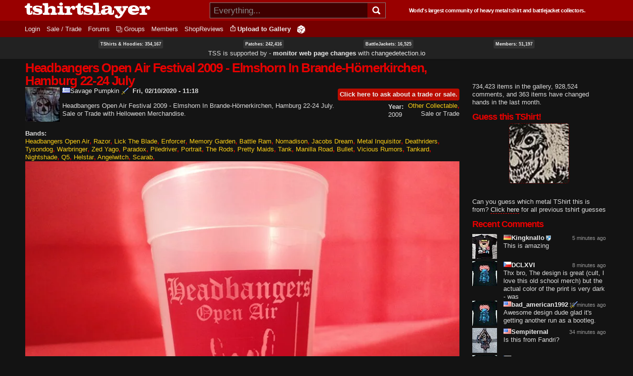

--- FILE ---
content_type: text/html; charset=utf-8
request_url: https://tshirtslayer.com/other-collectable/headbangers-open-air-festival-2009-elmshorn-brandeh%C3%B6rnerkirchen-hamburg-2224-july
body_size: 13228
content:
<!DOCTYPE html PUBLIC "-//W3C//DTD XHTML+RDFa 1.0//EN"   "http://www.w3.org/MarkUp/DTD/xhtml-rdfa-1.dtd">
<html lang="en" xmlns="http://www.w3.org/1999/xhtml" xml:lang="en" version="XHTML+RDFa 1.0" dir="ltr">
<head profile="http://www.w3.org/1999/xhtml/vocab">
  <meta property="og:image" content="https://tshirtslayer.com/files-tshirt/styles/set-fixed-width-thumbnail/public/user-37375/tss--2cedbdbb343c2323f58dbd4b9969da30.jpg" />
<meta property="og:title" content="Headbangers Open Air Festival 2009 - Elmshorn In Brande-Hörnerkirchen, Hamburg 22-24 July" />
<meta property="og:url" content="https://tshirtslayer.com/other-collectable/headbangers-open-air-festival-2009-elmshorn-brandeh%C3%B6rnerkirchen-hamburg-2224-july" />
<meta property="og:description" content="Headbangers Open Air Festival 2009 - Elmshorn In Brande-Hörnerkirchen, Hamburg 22-24 July" />
<meta name="description" content="Headbangers Open Air Festival 2009 - Elmshorn In Brande-Hörnerkirchen, Hamburg 22-24 July" />
<meta property="og:product" content="article" />
<meta property="og:locale" content="en_US" />  <meta http-equiv="Content-Type" content="text/html; charset=utf-8" />
<link rel="shortcut icon" href="https://tshirtslayer.com/sites/all/themes/tshirtslayer/favicon.ico" type="image/vnd.microsoft.icon" />
<meta name="viewport" content="width=device-width, initial-scale=1, maximum-scale=1, minimum-scale=1, user-scalable=no" />
<meta name="description" content="Headbangers Open Air Festival 2009 - Elmshorn In Brande-Hörnerkirchen, Hamburg 22-24 July Headbangers Open Air Festival 2009 - Elmshorn In Brande-Hörnerkirchen, Hamburg 22-24 July. Sale or Trade with Helloween Merchandise. from Savage Pumpkin" />
<meta name="generator" content="Drupal 7 (https://www.drupal.org)" />
<link rel="canonical" href="https://tshirtslayer.com/other-collectable/headbangers-open-air-festival-2009-elmshorn-brandeh%C3%B6rnerkirchen-hamburg-2224-july" />
<link rel="shortlink" href="https://tshirtslayer.com/node/462799" />
  <meta name="viewport" content="width=device-width, initial-scale=1, maximum-scale=5, minimum-scale=1, user-scalable=yes" />  <title>Headbangers Open Air Festival 2009 - Elmshorn In Brande-Hörnerkirchen, Hamburg 22-24 July | TShirtSlayer TShirt and BattleJacket Gallery</title>
  <link type="text/css" rel="stylesheet" href="https://tshirtslayer.com/files-tshirt/css/css_xE-rWrJf-fncB6ztZfd2huxqgxu4WO-qwma6Xer30m4.css" media="all" />
<link type="text/css" rel="stylesheet" href="https://tshirtslayer.com/files-tshirt/css/css_vnYhXAqC9iPHS-kdzQ4-bikm7Yomfs0k8d8ZEjp3qcM.css" media="all" />
<link type="text/css" rel="stylesheet" href="https://tshirtslayer.com/files-tshirt/css/css_RE8zdMwGA3_DM16puZKHs9ZSmYKihyVRoY226VdQohE.css" media="all" />
<link type="text/css" rel="stylesheet" href="https://tshirtslayer.com/files-tshirt/css/css_LspN_UNNhukvKjw2tXvGuI4Uxx-rMz1Fa0goBh4BF-E.css" media="all" />

<!--[if (lt IE 9)&(!IEMobile)]>
<link type="text/css" rel="stylesheet" href="https://tshirtslayer.com/files-tshirt/css/css_hsRwkyRMf8_StF_i8rYnsGEDzmJTm4eq7VIok7nksf0.css" media="all" />
<![endif]-->

<!--[if gte IE 9]><!-->
<link type="text/css" rel="stylesheet" href="https://tshirtslayer.com/files-tshirt/css/css_bQBuHG9FuIQ5ne8DZkprJb9yyGZb4YVfEFkCyfceoro.css" media="all" />
<!--<![endif]-->
  

<!--
    ___________ _________.__     .__           __   _________.__
    \__    ___//   _____/|  |__  |__|_______ _/  | /   _____/|  |  _____    ___.__.  ____ _______
      |    |   \_____  \ |  |  \ |  |\_  __ \\   __\_____  \ |  |  \__  \  <   |  |_/ __ \\_  __ \
      |    |   /        \|   Y  \|  | |  | \/ |  | /        \|  |__ / __ \_ \___  |\  ___/ |  | \/
      |____|  /_______  /|___|  /|__| |__|    |__|/_______  /|____/(____  / / ____| \___  >|__|
                       \/      \/                          \/            \/  \/          \/
       World's largest community of heavy metal tshirt and battlejacket collectors since 2007!
-->
    <!-- placeholder until the real sheet loads -->
    <style>
    .countryicon-shiny {
        width: 16px;
        height: 11px;
        padding-right: 3px;
        position: relative;
    }
    .countryicon-shiny li {
        margin: 0;
        padding: 0;
        list-style: none;
        position: absolute;
        top: 0;
        display: block;
        width: 16px;
        height: 11px;
    }
    </style>

<style>

#countdown ul {
  margin: 0;
  list-style: none;
  display: flex;
  justify-content: space-between;
  background: rgb(232,0,0);
  border-radius: 5px;
  padding: 1em;
  color: #fff;
 font-weight: bold;
}

#countdown li {
  text-align: center;
  font-size: 1.5em;
  list-style-type: none;
  text-transform: uppercase;
  padding: 0px;
  color: #fff;
  font-weight: bold;
}

#countdown div {
font-size: 8px;
}

</style>
<meta name="theme-color" content="#900000" />
</head>
<body class="html not-front not-logged-in page-node page-node- page-node-462799 node-type-tshirt context-other-collectable dark-mode">
  <div id="skip-link">
    <a href="#main-content" class="element-invisible element-focusable">Skip to main content</a>
  </div>
    <div class="page clearfix" id="page">
      
<div id="section-header" class="section section-header">
  <div id="zone-branding-wrapper" class="zone-wrapper zone-branding-wrapper clearfix">  
  <div id="zone-branding" class="zone zone-branding clearfix container-12">
    <div class="grid-12 region region-branding" id="region-branding">
    <div class="region-inner region-branding-inner">
              <div id="desktop-branding">

            <a class="homelink" href="/" title="TShirtSlayer Heavy Metal Gallery">
                <img style="height: 32px;"
                     src="/sites/all/themes/tshirtslayer/images/tss-header-logo.svg"
                     alt="TShirtSlayer Heavy Metal Merch Gallery" width=254 />
            </a>
            <div id="search-wrapper">

                <form action="/search-redir"
                      method="post"
                      >
                    <input id="search-box" value=""
                            autocomplete="off"
                           placeholder="Everything..." name="s"
                           type="text"/>
                    <div class="spinner" style="display: none;"></div>
                    <!-- icon inside of the search box -->
                    <button type="submit"><img id="search-icon"
                                               src="/sites/all/themes/tshirtslayer/images/search.svg"
                                               alt="Search" title="Search" height="16px"  width="16px"/>
                    </button>
                    <div id="search-results" >
                        <!--tabs-->
                        <ul id="search-result-tabs">
                            <li id="search-bands-tab" data-toggle="tab-band-names-results">Bands (<span class="c">0</span>)
                            </li>
                            <li id="search-groups-tab" data-toggle="tab-group-names-results">Groups (<span class="c">0</span>)
                            </li>
                            <li id="search-members-tab" data-toggle="tab-member-names-results">Members (<span class="c">0</span>)
                            </li>
                            <li id="search-forums-tab" data-toggle="tab-forums-results" style="display: none;">Forums (<span class="c">0</span>)
                            </li>
                            <li id="search-close" >(X)
                            </li>
                        </ul>

                        <!--results-->
                        <div id="results" >
                            <ul  id="tab-band-names-results">
                            </ul>
                            <ul id="tab-group-names-results">
                            </ul>
                            <ul id="tab-member-names-results">
                            </ul>
                            <ul id="tab-forums-results">
                            </ul>
                        </div>
                    </div>
                </form>
            </div>
            <h4>World's largest community of heavy metal tshirt and battlejacket
                collectors.</h4>

        </div>
    </div>
</div>
  </div>
</div><div id="zone-menu-wrapper" class="zone-wrapper zone-menu-wrapper clearfix">  <div id="zone-menu" class="zone zone-menu clearfix container-12">

        <div class="grid-12 region region-menu" id="region-menu">
    <div class="region-inner region-menu-inner">
            
<div class="block block-system block-menu block-navigation block-system-navigation odd" id="block-system-navigation">
    <div class="block-inner clearfix">
                      <h2 class="block-title">Navigation</h2>
            
        <div class="content clearfix">
          <ul class="menu"><li class="leaf menu-trigger "><a href="javascript:void(0);" onclick="toggleMobileMenu()"><img src="/sites/all/themes/tshirtslayer/images/hamburger-menu.svg" alt="Navigation button" title="Navigation button" /></a></li><li class="first leaf"><a href="/user" title="">Login</a></li>
<li class="leaf"><a href="/trade_sell" title="Items marked as trade or sale">Sale / Trade</a></li>
<li class="collapsed"><a href="/forum">Forums</a></li>
<li class="leaf"><a href="/groups"id="groups">Groups</a></li>
<li class="leaf"><a href="/members" title="">Members</a></li>
<li class="last leaf"><a href="/wheretobuy" title="">ShopReviews</a></li>
<li class = "leaf anon-upload-link always-in-menu"><a href="/user/register" title="Add your tshirt or battlejacket to the heavy metal gallery.">Upload to Gallery</a></li><li class = "leaf random always-in-menu-wide-format"><a href="/random" title="Random heavy metal merchandise item!"><img src="/sites/all/themes/tshirtslayer/images/dice.png" alt="Heavy Metal Merchandise random button"/></a></li></ul><div id="mobile-extras">       
        <img height="20" width="20"  src="/sites/all/themes/tshirtslayer/images/search.svg" alt="Search" title="Search" id="mobile-search" />
        <a class="homelink" href="/" title="TShirtSlayer Heavy Metal Gallery">        
        <img width=80 id="mobile-logo" src="/sites/all/themes/tshirtslayer/images/tss.svg" alt="TShirtSlayer Heavy Metal Gallery" />
        </a>
        </div>        </div>
    </div>
</div>
    </div>

</div>

  </div>
</div>
<!-- xmas time! -->
<div id="vid-wrap"  style="display: none;">
<video
    id="vid-player"
    class="video-js"
    controls
    preload="auto"
    data-setup='{}'

    style="width:100%; height: 100vh;
    background-size: cover !important;
    background: url(/sites/all/themes/tshirtslayer/images/twisted-sister-stage.jpeg);
  "
>
  <source src="/sites/all/themes/tshirtslayer/images/dee-snider-tshirtslayer-xmas.mp4" type="video/mp4"></source>
  <p class="vjs-no-js">
    To view this video please enable JavaScript, and consider upgrading to a
    web browser that
    <a href="https://videojs.com/html5-video-support/" target="_blank">
      supports HTML5 video
    </a>
  </p>
</video>
</div>



<!--- menu content -->
<div id="region-post-menu-stats" class="zone-wrapper ">
<div class="container-12 region region-post-menu">
    <div class="region content">
        <div><a href="/tshirts-and-hoodies">TShirts &amp; Hoodies: 354,167</a> </div>
        <div><a href="/type/patch">Patches: 242,416</a></div>
        <div><a href="/type/battle-jacket">BattleJackets: 16,525</a></div>
        <div><a href="/members">Members:</strong> 51,197</a></div>
            </div>

<div class="region content">
<span style="font-size: 13px;">TSS is supported by &dash; <strong><a href="https://changedetection.io?link=tss">monitor web page changes</a></strong> with <a href="https://changedetection.io?link=tss">changedetection.io</a></span>
</div>

</div>
</div>

<div id="region-post-menu-content" class="container-12 region region-post-menu">
    <div class="grid-12 region">

        <!--not used anymore-->
       <!-- <div id="uploadHelperMenu" style="display: none;">
            <a href="/node/add/tshirt"><strong class="underlined">Upload to
                    Gallery</strong><br/>
                <div class="description">For all tshirts, jackets, patches,
                    collectables.
                </div>
            </a>
            <a href="/node/add/action-shot"><strong class="underlined">Upload to
                    Actionshots</strong><br/>
                <div class="description">Strictly for concert photos, parties
                    etc.
                </div>
            </a>
        </div>-->
    </div>
</div>



</div>    
      <div id="section-content" class="section section-content">
  

<!-- move this to right node-type template? -->

<div id="zone-content-wrapper" class="zone-wrapper zone-content-wrapper clearfix">    <div id="zone-content" class="zone zone-content clearfix container-12">

      
        <div class="grid-9 region region-content" id="region-content">
    <div class="region-inner region-content-inner">
                                      <h1 class="title" id="page-title">Headbangers Open Air Festival 2009 - Elmshorn In Brande-Hörnerkirchen, Hamburg 22-24 July</h1>
                    
      
              
<div class="block block-system block-main block-system-main odd block-without-title" id="block-system-main">
    <div class="block-inner clearfix">
                  
        <div class="content clearfix">
          <div class="node node-tshirt node-published node-not-promoted node-not-sticky author-savage-pumpkin odd clearfix" id="node-tshirt-462799">
    <div class="content clearfix">

        <div id="forum-poster">
            <div class="submitted"></div>
            <div class="forum-user-info">
                <div class="author-pic">
    <a href="/user/savage-pumpkin" title="View user profile."><picture class="" style="width: 100%;"><source  alt="Savage Pumpkin&#039;s picture" title="Savage Pumpkin&#039;s picture" width="50" height="50" type="image/jpeg" srcset="https://tshirtslayer.com/files-tshirt/styles/tinythumbnail/public/user-37375/pictures/tss-f689843ddcf7ff4bfab531a3a86987d7.jpg" /><img alt="Savage Pumpkin&#039;s picture" title="Savage Pumpkin&#039;s picture" width="50" height="50" src="https://tshirtslayer.com/files-tshirt/styles/tinythumbnail/public/user-37375/pictures/tss-f689843ddcf7ff4bfab531a3a86987d7.jpg" /></picture></a>  </div>
<br />            </div>
                            </div>
      <a href="/user/savage-pumpkin" title="View user profile." class="username tss-supporter" data-uid="37375"><ul class="countryicon countryicon-shiny"><li class="countryicon-gr-shiny"></li><li class="status"></li></ul>Savage Pumpkin</a><div class="trade-link"><a href="/user/register?destination=messages/new/37375%3Fnid%3D462799" class="underlined" rel="nofollow">Click here to ask about a trade or sale.</a></div><strong id="post-date">Fri, 02/10/2020 - 11:18</strong><div class="field field-name-body field-type-text-with-summary field-label-hidden"><div class="field-items"><div class="field-item even"><p>Headbangers Open Air Festival 2009 - Elmshorn In Brande-Hörnerkirchen, Hamburg 22-24 July.<br />
Sale or Trade with Helloween Merchandise.</p>
</div></div></div><div class="field field-name-taxonomy-vocabulary-8 field-type-taxonomy-term-reference field-label-hidden"><div class="field-items"><div class="field-item even"><a href="/type/other-collectable">Other Collectable</a></div></div></div><div class="field field-name-taxonomy-vocabulary-10 field-type-taxonomy-term-reference field-label-hidden"><div class="field-items"><div class="field-item even">Sale or Trade</div></div></div><div class="field field-name-field-manufactured-year field-type-number-integer field-label-hidden"><div class="field-items"><div class="field-item even"><br/><strong>Year: </strong>2009</div></div></div><div class="field field-name-field-rating field-type-fivestar field-label-hidden"><div class="field-items"><div class="field-item even"><div class="clearfix fivestar-average-stars fivestar-average-text"><div class="fivestar-static-item"><div class="form-item form-type-item">
 
</div>
</div></div></div></div></div><div class="field field-name-taxonomy-vocabulary-2 field-type-taxonomy-term-reference field-label-inline clearfix"><div class="field-label">Bands:&nbsp;</div><div class="field-items"><div class="field-item even"><a href="/shirt-band/headbangers-open-air">Headbangers Open Air</a> <a href="/shirt-band/razor">Razor</a> <a href="/shirt-band/lick-blade">Lick The Blade</a> <a href="/shirt-band/enforcer">Enforcer</a> <a href="/shirt-band/memory-garden">Memory Garden</a> <a href="/shirt-band/battle-ram">Battle Ram</a> <a href="/shirt-band/nomadison">Nomadison</a> <a href="/shirt-band/jacobs-dream-0">Jacobs Dream</a> <a href="/shirt-band/metal-inquisitor">Metal Inquisitor</a> <a href="/shirt-band/deathriders">Deathriders</a> <a href="/shirt-band/tysondog">Tysondog</a> <a href="/shirt-band/warbringer">Warbringer</a> <a href="/shirt-band/zed-yago">Zed Yago</a> <a href="/shirt-band/paradox">Paradox</a> <a href="/shirt-band/piledriver">Piledriver</a> <a href="/shirt-band/portrait">Portrait</a> <a href="/shirt-band/rods">The Rods</a> <a href="/shirt-band/pretty-maids">Pretty Maids</a> <a href="/shirt-band/tank">Tank</a> <a href="/shirt-band/manilla-road">Manilla Road</a> <a href="/shirt-band/bullet">Bullet</a> <a href="/shirt-band/vicious-rumors">Vicious Rumors</a> <a href="/shirt-band/tankard">Tankard</a> <a href="/shirt-band/nightshade">Nightshade</a> <a href="/shirt-band/q5">Q5</a> <a href="/shirt-band/helstar">Helstar</a> <a href="/shirt-band/angelwitch">Angelwitch</a> <a href="/shirt-band/scarab">Scarab</a></div></div></div><div class="field field-name-taxonomy-vocabulary-5 field-type-taxonomy-term-reference field-label-hidden"><div class="field-items"><div class="field-item even"><a href="/misc-item-tags/headbangers-open-air">Headbangers Open Air</a></div><div class="field-item odd"><a href="/misc-item-tags/razor">Razor</a></div><div class="field-item even"><a href="/taxonomy/term/130758">Lick The Blade</a></div><div class="field-item odd"><a href="/misc-item-tags/enforcer">ENFORCER</a></div><div class="field-item even"><a href="/taxonomy/term/130759">Memory Garden</a></div><div class="field-item odd"><a href="/taxonomy/term/102104">Battle Ram</a></div><div class="field-item even"><a href="/taxonomy/term/130760">Nomadison</a></div><div class="field-item odd"><a href="/taxonomy/term/130761">Jacobs Dream</a></div><div class="field-item even"><a href="/misc-item-tags/metal-inquisitor">Metal Inquisitor</a></div><div class="field-item odd"><a href="/taxonomy/term/115230">Deathriders</a></div><div class="field-item even"><a href="/taxonomy/term/70064">Tysondog</a></div><div class="field-item odd"><a href="/misc-item-tags/warbringer">Warbringer</a></div><div class="field-item even"><a href="/taxonomy/term/66539">Zed Yago</a></div><div class="field-item odd"><a href="/misc-item-tags/paradox">Paradox</a></div><div class="field-item even"><a href="/misc-item-tags/piledriver">Piledriver</a></div><div class="field-item odd"><a href="/misc-item-tags/portrait">Portrait</a></div><div class="field-item even"><a href="/taxonomy/term/57139">the rods</a></div><div class="field-item odd"><a href="/misc-item-tags/pretty-maids">Pretty Maids</a></div><div class="field-item even"><a href="/misc-item-tags/tank">Tank</a></div><div class="field-item odd"><a href="/misc-item-tags/manilla-road">manilla road</a></div><div class="field-item even"><a href="/misc-item-tags/bullet">Bullet</a></div><div class="field-item odd"><a href="/taxonomy/term/32432">Vicious Rumors</a></div><div class="field-item even"><a href="/misc-item-tags/tankard">tankard</a></div><div class="field-item odd"><a href="/taxonomy/term/104113">Nightshade</a></div><div class="field-item even"><a href="/taxonomy/term/31967">Q5</a></div><div class="field-item odd"><a href="/misc-item-tags/helstar">Helstar</a></div><div class="field-item even"><a href="/misc-item-tags/angelwitch">Angelwitch</a></div><div class="field-item odd"><a href="/taxonomy/term/34156">scarab</a></div></div></div><div class="field field-name-field-image---front field-type-image field-label-hidden"><div class="field-items"><div class="field-item even"><picture class=""  alt="Headbangers Open Air Festival 2009 - Elmshorn In Brande-Hörnerkirchen, Hamburg 22-24 July" title="Headbangers Open Air Festival 2009 - Elmshorn In Brande-Hörnerkirchen, Hamburg 22-24 July" width="830" height="1107" data-fid="1199597"><source  alt="Headbangers Open Air Festival 2009 - Elmshorn In Brande-Hörnerkirchen, Hamburg 22-24 July" title="Headbangers Open Air Festival 2009 - Elmshorn In Brande-Hörnerkirchen, Hamburg 22-24 July" width="830" height="1107" srcset="/files-tshirt/styles/shirtview/public/user-37375/tss--2cedbdbb343c2323f58dbd4b9969da30.jpg.webp" type="image/webp" /><source  alt="Headbangers Open Air Festival 2009 - Elmshorn In Brande-Hörnerkirchen, Hamburg 22-24 July" title="Headbangers Open Air Festival 2009 - Elmshorn In Brande-Hörnerkirchen, Hamburg 22-24 July" width="830" height="1107" type="image/jpeg" srcset="https://tshirtslayer.com/files-tshirt/styles/shirtview/public/user-37375/tss--2cedbdbb343c2323f58dbd4b9969da30.jpg" /><img alt="Headbangers Open Air Festival 2009 - Elmshorn In Brande-Hörnerkirchen, Hamburg 22-24 July" title="Headbangers Open Air Festival 2009 - Elmshorn In Brande-Hörnerkirchen, Hamburg 22-24 July" width="830" height="1107" src="https://tshirtslayer.com/files-tshirt/styles/shirtview/public/user-37375/tss--2cedbdbb343c2323f58dbd4b9969da30.jpg" /></picture></div><div class="field-item odd"><picture class=""  alt="Headbangers Open Air Festival 2009 - Elmshorn In Brande-Hörnerkirchen, Hamburg 22-24 July" title="Headbangers Open Air Festival 2009 - Elmshorn In Brande-Hörnerkirchen, Hamburg 22-24 July" width="830" height="1107" data-fid="1199598"><source  alt="Headbangers Open Air Festival 2009 - Elmshorn In Brande-Hörnerkirchen, Hamburg 22-24 July" title="Headbangers Open Air Festival 2009 - Elmshorn In Brande-Hörnerkirchen, Hamburg 22-24 July" width="830" height="1107" srcset="/files-tshirt/styles/shirtview/public/user-37375/tss--2cedbdbb343c2323f58dbd4b9969da30_0.jpg.webp" type="image/webp" /><source  alt="Headbangers Open Air Festival 2009 - Elmshorn In Brande-Hörnerkirchen, Hamburg 22-24 July" title="Headbangers Open Air Festival 2009 - Elmshorn In Brande-Hörnerkirchen, Hamburg 22-24 July" width="830" height="1107" type="image/jpeg" srcset="https://tshirtslayer.com/files-tshirt/styles/shirtview/public/user-37375/tss--2cedbdbb343c2323f58dbd4b9969da30_0.jpg" /><img alt="Headbangers Open Air Festival 2009 - Elmshorn In Brande-Hörnerkirchen, Hamburg 22-24 July" title="Headbangers Open Air Festival 2009 - Elmshorn In Brande-Hörnerkirchen, Hamburg 22-24 July" width="830" height="1107" src="https://tshirtslayer.com/files-tshirt/styles/shirtview/public/user-37375/tss--2cedbdbb343c2323f58dbd4b9969da30_0.jpg" /></picture></div><div class="field-item even"><picture class=""  alt="Headbangers Open Air Festival 2009 - Elmshorn In Brande-Hörnerkirchen, Hamburg 22-24 July" title="Headbangers Open Air Festival 2009 - Elmshorn In Brande-Hörnerkirchen, Hamburg 22-24 July" width="830" height="586" data-fid="1199599"><source  alt="Headbangers Open Air Festival 2009 - Elmshorn In Brande-Hörnerkirchen, Hamburg 22-24 July" title="Headbangers Open Air Festival 2009 - Elmshorn In Brande-Hörnerkirchen, Hamburg 22-24 July" width="830" height="586" srcset="/files-tshirt/styles/shirtview/public/user-37375/tss--f5248d572b417b0da22818554cb62282.jpg.webp" type="image/webp" /><source  alt="Headbangers Open Air Festival 2009 - Elmshorn In Brande-Hörnerkirchen, Hamburg 22-24 July" title="Headbangers Open Air Festival 2009 - Elmshorn In Brande-Hörnerkirchen, Hamburg 22-24 July" width="830" height="586" type="image/jpeg" srcset="https://tshirtslayer.com/files-tshirt/styles/shirtview/public/user-37375/tss--f5248d572b417b0da22818554cb62282.jpg" /><img alt="Headbangers Open Air Festival 2009 - Elmshorn In Brande-Hörnerkirchen, Hamburg 22-24 July" title="Headbangers Open Air Festival 2009 - Elmshorn In Brande-Hörnerkirchen, Hamburg 22-24 July" width="830" height="586" src="https://tshirtslayer.com/files-tshirt/styles/shirtview/public/user-37375/tss--f5248d572b417b0da22818554cb62282.jpg" /></picture></div></div></div>    </div>
    <hr/>
    <div id="postNode"></div>
    <div class="clearfix">
      <div id="comments" class="comment-wrapper comment-wrapper-nid-462799" class="comment-wrapper comment-wrapper-nid-462799">
  <div class="ajax-comment-wrapper ajax-comment-dummy-comment" style="display:none"><div class="form-item form-type-item">
 
</div>
</div>    </div>

    </div>
</div>
        </div>
    </div>
</div>
  </div>
</div>
<div class="grid-3 region region-sidebar-second" id="region-sidebar-second">
  <div class="region-inner region-sidebar-second-inner">
    
<div class="block block-block block-34 block-block-34 odd block-without-title" id="block-block-34">
    <div class="block-inner clearfix">
                  
        <div class="content clearfix">
          <!--
<h2 class="block-title">TSHIRTSLAYER 16<sup>TH</sup> BIRTHDAY IN...</h2>
<a style="color: red; font-weight: heavy;" href="https://tshirtslayer.com/forum/topic/3-2-1-sixteen">
<div id="countdown">
    <ul>
      <li><span id="days"></span><div>Days</div></li>
      <li><span id="hours"></span><div>Hours</div></li>
      <li><span id="minutes"></span><div>Minutes</div></li>
      <li><span id="seconds"></span><div>Seconds</div></li>
    </ul>
</div><br>
<strong>JOIN THE PARTY FORUM THREAD</strong></A><br><br>
<a style="color: red; font-weight: heavy;" href="https://patreon.com/tshirtslayer">BUY TSS A PRESENT!</A>

-->        </div>
    </div>
</div>

<div class="block block-tshirtslayer-helper block-user-callout-block block-tshirtslayer-helper-user-callout-block even block-without-title" id="block-tshirtslayer-helper-user-callout-block">
    <div class="block-inner clearfix">
                  
        <div class="content clearfix">
          734,423 items in the gallery, 928,524 comments, and 363 items have changed hands in the last month.        </div>
    </div>
</div>

<div class="block block-tshirtslayer-helper block-latest-tshirt-guess block-tshirtslayer-helper-latest-tshirt-guess odd" id="block-tshirtslayer-helper-latest-tshirt-guess">
    <div class="block-inner clearfix">
                      <h2 class="block-title">Guess this TShirt!</h2>
            
        <div class="content clearfix">
          <a href="/tshirt-guess/have-guess-730"><div class="field field-name-field-tshirt-guess-image field-type-image field-label-hidden"><img src="https://tshirtslayer.com/files-tshirt/styles/set-fixed-width-thumbnail/public/user-2013/guess/tss-188348294409c242d3c12aa6e967a14a.jpg" style="height: 120px; width: 120px;" alt="Can you guess which metal tshirt this is from?" title="Can you guess which metal tshirt this is from?" /></div></a><br/>Can you guess which metal TShirt this is from? <a href="/guess" class="underlined">Click here</a> for all previous tshirt guesses        </div>
    </div>
</div>

<div class="block block-tshirtslayer-redis-bucket block-redis-recent-comments block-tshirtslayer-redis-bucket-redis-recent-comments even" id="block-tshirtslayer-redis-bucket-redis-recent-comments">
    <div class="block-inner clearfix">
                      <h2 class="block-title">Recent Comments</h2>
            
        <div class="content clearfix">
          <div class="item-list"><ul><li class="first"><div class="thumbnail"><a href="/tshirt-or-longsleeve/mot%C3%B6rhead-operation-rock-and-roll-tour-shirt-1991"><picture class="" style="width: 100%;"><source  alt="" title="" width="50" height="50" srcset="/files-tshirt/styles/tinythumbnail/public/user-8266/tss--62e02fec2a75009ba5cc6893f87f7e0b.jpg.webp" type="image/webp" /><source  alt="" title="" width="50" height="50" type="image/jpeg" srcset="https://tshirtslayer.com/files-tshirt/styles/tinythumbnail/public/user-8266/tss--62e02fec2a75009ba5cc6893f87f7e0b.jpg" /><img alt="" title="" width="50" height="50" src="https://tshirtslayer.com/files-tshirt/styles/tinythumbnail/public/user-8266/tss--62e02fec2a75009ba5cc6893f87f7e0b.jpg" /></picture></a></div><span class="timeago" title="2026-01-24T19:11:01+01:00"></span><div class="author"><a href="/user/kingknallo" title="View user profile." class="username" data-uid="30372"><ul class="countryicon countryicon-shiny"><li class="countryicon-de-shiny"></li><li class="status"></li></ul>Kingknallo<img class="shield-1000-entries" src="/sites/all/themes/tshirtslayer/images/shield-icon.png" title="Has a lot of heavy metal!" /></a></div><div class="comment">This is amazing</div></li><li><div class="thumbnail"><a href="/tshirt-or-longsleeve/ts-sinister-diabolical-summoning"><picture class="" style="width: 100%;"><source  alt="" title="" width="50" height="50" srcset="/files-tshirt/styles/tinythumbnail/public/user-4495/tss--abfd3bdcb24b0dff7ea8fe99e00a066f.jpg.webp" type="image/webp" /><source  alt="" title="" width="50" height="50" type="image/jpeg" srcset="https://tshirtslayer.com/files-tshirt/styles/tinythumbnail/public/user-4495/tss--abfd3bdcb24b0dff7ea8fe99e00a066f.jpg" /><img alt="" title="" width="50" height="50" src="https://tshirtslayer.com/files-tshirt/styles/tinythumbnail/public/user-4495/tss--abfd3bdcb24b0dff7ea8fe99e00a066f.jpg" /></picture></a></div><span class="timeago" title="2026-01-24T19:07:27+01:00"></span><div class="author"><a href="/user/dclxvi" title="View user profile." class="username" data-uid="4495"><ul class="countryicon countryicon-shiny"><li class="countryicon-cz-shiny"></li><li class="status"></li></ul>DCLXVI</a></div><div class="comment">Thx bro, The design is great (cult,  I love this old school merch) but the actual color of the print is very dark - was </div></li><li><div class="thumbnail"><a href="/tshirt-or-longsleeve/ts-sinister-diabolical-summoning"><picture class="" style="width: 100%;"><source  alt="" title="" width="50" height="50" srcset="/files-tshirt/styles/tinythumbnail/public/user-4495/tss--abfd3bdcb24b0dff7ea8fe99e00a066f.jpg.webp" type="image/webp" /><source  alt="" title="" width="50" height="50" type="image/jpeg" srcset="https://tshirtslayer.com/files-tshirt/styles/tinythumbnail/public/user-4495/tss--abfd3bdcb24b0dff7ea8fe99e00a066f.jpg" /><img alt="" title="" width="50" height="50" src="https://tshirtslayer.com/files-tshirt/styles/tinythumbnail/public/user-4495/tss--abfd3bdcb24b0dff7ea8fe99e00a066f.jpg" /></picture></a></div><span class="timeago" title="2026-01-24T18:57:04+01:00"></span><div class="author"><a href="/user/badamerican1992" title="View user profile." class="username tss-supporter" data-uid="6312"><ul class="countryicon countryicon-shiny"><li class="countryicon-us-shiny"></li><li class="status"></li></ul>bad_american1992</a></div><div class="comment">Awesome design dude glad it&#039;s getting another run as a bootleg.</div></li><li><div class="thumbnail"><a href="/patch/grim-reaper-see-you-hell-9"><picture class="" style="width: 100%;"><source  alt="" title="" width="50" height="50" srcset="/files-tshirt/styles/tinythumbnail/public/user-51144/tss--5c8a392f81625e92594b748ecb4c5f4e.jpg.webp" type="image/webp" /><source  alt="" title="" width="50" height="50" type="image/jpeg" srcset="https://tshirtslayer.com/files-tshirt/styles/tinythumbnail/public/user-51144/tss--5c8a392f81625e92594b748ecb4c5f4e.jpg" /><img alt="" title="" width="50" height="50" src="https://tshirtslayer.com/files-tshirt/styles/tinythumbnail/public/user-51144/tss--5c8a392f81625e92594b748ecb4c5f4e.jpg" /></picture></a></div><span class="timeago" title="2026-01-24T18:41:22+01:00"></span><div class="author"><a href="/user/sempiternal" title="View user profile." class="username" data-uid="63379"><ul class="countryicon countryicon-shiny"><li class="countryicon-us-shiny"></li><li class="status"></li></ul>Sempiternal</a></div><div class="comment">Is this from Fandri?</div></li><li><div class="thumbnail"><a href="/tshirt-or-longsleeve/ts-sinister-diabolical-summoning"><picture class="" style="width: 100%;"><source  alt="" title="" width="50" height="50" srcset="/files-tshirt/styles/tinythumbnail/public/user-4495/tss--abfd3bdcb24b0dff7ea8fe99e00a066f.jpg.webp" type="image/webp" /><source  alt="" title="" width="50" height="50" type="image/jpeg" srcset="https://tshirtslayer.com/files-tshirt/styles/tinythumbnail/public/user-4495/tss--abfd3bdcb24b0dff7ea8fe99e00a066f.jpg" /><img alt="" title="" width="50" height="50" src="https://tshirtslayer.com/files-tshirt/styles/tinythumbnail/public/user-4495/tss--abfd3bdcb24b0dff7ea8fe99e00a066f.jpg" /></picture></a></div><span class="timeago" title="2026-01-24T18:40:05+01:00"></span><div class="author"><a href="/user/dclxvi" title="View user profile." class="username" data-uid="4495"><ul class="countryicon countryicon-shiny"><li class="countryicon-cz-shiny"></li><li class="status"></li></ul>DCLXVI</a></div><div class="comment">The brand TS is in the description?!  But look now on the now foto detail!</div></li><li><div class="thumbnail"><a href="/tshirt-or-longsleeve/godflesh-pure-1992-1"><picture class="" style="width: 100%;"><source  alt="" title="" width="50" height="50" srcset="/files-tshirt/styles/tinythumbnail/public/user-46927/tss--16fb58e413bf248635a6083ce6b72fb0_0.jpg.webp" type="image/webp" /><source  alt="" title="" width="50" height="50" type="image/jpeg" srcset="https://tshirtslayer.com/files-tshirt/styles/tinythumbnail/public/user-46927/tss--16fb58e413bf248635a6083ce6b72fb0_0.jpg" /><img alt="" title="" width="50" height="50" src="https://tshirtslayer.com/files-tshirt/styles/tinythumbnail/public/user-46927/tss--16fb58e413bf248635a6083ce6b72fb0_0.jpg" /></picture></a></div><span class="timeago" title="2026-01-24T18:37:55+01:00"></span><div class="author"><a href="/user/edinloss" title="View user profile." class="username" data-uid="46927"><ul class="countryicon countryicon-shiny"><li class="countryicon-id-shiny"></li><li class="status"></li></ul>edinloss</a></div><div class="comment">Thanks!</div></li><li><div class="thumbnail"><a href="/patch/cross-purposes-bootleg-patch"><picture class="" style="width: 100%;"><source  alt="" title="" width="50" height="50" srcset="/files-tshirt/styles/tinythumbnail/public/user-16085/c1a42a67fb1a29d265337bca90997e31.jpeg.webp" type="image/webp" /><source  alt="" title="" width="50" height="50" type="image/jpeg" srcset="https://tshirtslayer.com/files-tshirt/styles/tinythumbnail/public/user-16085/c1a42a67fb1a29d265337bca90997e31.jpeg" /><img alt="" title="" width="50" height="50" src="https://tshirtslayer.com/files-tshirt/styles/tinythumbnail/public/user-16085/c1a42a67fb1a29d265337bca90997e31.jpeg" /></picture></a></div><span class="timeago" title="2026-01-24T18:33:10+01:00"></span><div class="author"><a href="/user/witsart" title="View user profile." class="username" data-uid="67784"><ul class="countryicon countryicon-shiny"><li class="countryicon-bg-shiny"></li><li class="status"></li></ul>WitsArt</a></div><div class="comment">That sux. The quality is very nice ;/</div></li><li><div class="thumbnail"><a href="/tshirt-or-longsleeve/ts-sinister-diabolical-summoning"><picture class="" style="width: 100%;"><source  alt="" title="" width="50" height="50" srcset="/files-tshirt/styles/tinythumbnail/public/user-4495/tss--abfd3bdcb24b0dff7ea8fe99e00a066f.jpg.webp" type="image/webp" /><source  alt="" title="" width="50" height="50" type="image/jpeg" srcset="https://tshirtslayer.com/files-tshirt/styles/tinythumbnail/public/user-4495/tss--abfd3bdcb24b0dff7ea8fe99e00a066f.jpg" /><img alt="" title="" width="50" height="50" src="https://tshirtslayer.com/files-tshirt/styles/tinythumbnail/public/user-4495/tss--abfd3bdcb24b0dff7ea8fe99e00a066f.jpg" /></picture></a></div><span class="timeago" title="2026-01-24T17:49:55+01:00"></span><div class="author"><a href="/user/slaytanicmarcus" title="View user profile." class="username" data-uid="42750"><ul class="countryicon countryicon-shiny"><li class="countryicon-de-shiny"></li><li class="status"></li></ul>SlaytanicMarcus</a></div><div class="comment">Could you please do me a favour and show me the tag?
</div></li><li><div class="thumbnail"><a href="/battle-jacket/murder-war-armor"><picture class="" style="width: 100%;"><source  alt="" title="" width="50" height="50" srcset="/files-tshirt/styles/tinythumbnail/public/user-53217/tss--34ba4b102763b53c9d893a5665afc1d3.jpg.webp" type="image/webp" /><source  alt="" title="" width="50" height="50" type="image/jpeg" srcset="https://tshirtslayer.com/files-tshirt/styles/tinythumbnail/public/user-53217/tss--34ba4b102763b53c9d893a5665afc1d3.jpg" /><img alt="" title="" width="50" height="50" src="https://tshirtslayer.com/files-tshirt/styles/tinythumbnail/public/user-53217/tss--34ba4b102763b53c9d893a5665afc1d3.jpg" /></picture></a></div><span class="timeago" title="2026-01-24T17:47:00+01:00"></span><div class="author"><a href="/user/oldschool" title="View user profile." class="username" data-uid="5593"><ul class="countryicon countryicon-shiny"><li class="countryicon-nl-shiny"></li><li class="status"></li></ul>Oldschool</a></div><div class="comment">Brutal stuff!</div></li><li><div class="thumbnail"><a href="/patch/liege-lord-master-control-1"><picture class="" style="width: 100%;"><source  alt="" title="" width="50" height="50" srcset="/files-tshirt/styles/tinythumbnail/public/user-51144/tss--d75695b7d015080c70a4075b60efcf23.jpg.webp" type="image/webp" /><source  alt="" title="" width="50" height="50" type="image/jpeg" srcset="https://tshirtslayer.com/files-tshirt/styles/tinythumbnail/public/user-51144/tss--d75695b7d015080c70a4075b60efcf23.jpg" /><img alt="" title="" width="50" height="50" src="https://tshirtslayer.com/files-tshirt/styles/tinythumbnail/public/user-51144/tss--d75695b7d015080c70a4075b60efcf23.jpg" /></picture></a></div><span class="timeago" title="2026-01-24T17:44:39+01:00"></span><div class="author"><a href="/user/nuclear-bear" title="View user profile." class="username" data-uid="232"><ul class="countryicon countryicon-shiny"><li class="countryicon-nl-shiny"></li><li class="status"></li></ul>Nuclear Bear</a></div><div class="comment">Id I remember right, it was made by Burningleather in Mexico. </div></li><li><div class="thumbnail"><a href="/patch/morbid-angel-covenant-16"><picture class="" style="width: 100%;"><source  alt="" title="" width="50" height="50" srcset="/files-tshirt/styles/tinythumbnail/public/user-51144/tss--22128359b8c6f183bf74b7a685414d6b.jpg.webp" type="image/webp" /><source  alt="" title="" width="50" height="50" type="image/jpeg" srcset="https://tshirtslayer.com/files-tshirt/styles/tinythumbnail/public/user-51144/tss--22128359b8c6f183bf74b7a685414d6b.jpg" /><img alt="" title="" width="50" height="50" src="https://tshirtslayer.com/files-tshirt/styles/tinythumbnail/public/user-51144/tss--22128359b8c6f183bf74b7a685414d6b.jpg" /></picture></a></div><span class="timeago" title="2026-01-24T17:14:04+01:00"></span><div class="author"><a href="/user/annihilationofwar96" title="View user profile." class="username" data-uid="62844"><ul class="countryicon countryicon-shiny"><li class="countryicon-de-shiny"></li><li class="status"></li></ul>AnnihilationofWar96</a></div><div class="comment">Beautiful </div></li><li><div class="thumbnail"><a href="/tape-vinyl-cd-recording-etc/sodom-shrill-cries-angel-dies-2017-official-mc-boxset-floga-records-%E2%80%93"><picture class="" style="width: 100%;"><source  alt="" title="" width="50" height="50" srcset="/files-tshirt/styles/tinythumbnail/public/user-65885/tss--3b5edda0a6adb1269efd13ffa95ae170.jpg.webp" type="image/webp" /><source  alt="" title="" width="50" height="50" type="image/jpeg" srcset="https://tshirtslayer.com/files-tshirt/styles/tinythumbnail/public/user-65885/tss--3b5edda0a6adb1269efd13ffa95ae170.jpg" /><img alt="" title="" width="50" height="50" src="https://tshirtslayer.com/files-tshirt/styles/tinythumbnail/public/user-65885/tss--3b5edda0a6adb1269efd13ffa95ae170.jpg" /></picture></a></div><span class="timeago" title="2026-01-24T16:47:52+01:00"></span><div class="author"><a href="/user/farfarnorth" title="View user profile." class="username" data-uid="1172"><ul class="countryicon countryicon-shiny"><li class="countryicon-pl-shiny"></li><li class="status"></li></ul>FarFarNorth</a></div><div class="comment">These came out so good. 

Odd they included Better off Dead yet stopped there.</div></li><li><div class="thumbnail"><a href="/battle-jacket/colourful-vest"><picture class="" style="width: 100%;"><source  alt="" title="" width="50" height="50" srcset="/files-tshirt/styles/tinythumbnail/public/user-65017/tss--576412dd8f4d9da5d093a2121ef2764f.jpg.webp" type="image/webp" /><source  alt="" title="" width="50" height="50" type="image/jpeg" srcset="https://tshirtslayer.com/files-tshirt/styles/tinythumbnail/public/user-65017/tss--576412dd8f4d9da5d093a2121ef2764f.jpg" /><img alt="" title="" width="50" height="50" src="https://tshirtslayer.com/files-tshirt/styles/tinythumbnail/public/user-65017/tss--576412dd8f4d9da5d093a2121ef2764f.jpg" /></picture></a></div><span class="timeago" title="2026-01-24T16:42:01+01:00"></span><div class="author"><a href="/user/gaukli" title="View user profile." class="username" data-uid="65017"><ul class="countryicon countryicon-shiny"><li class="countryicon-de-shiny"></li><li class="status"></li></ul>Gaukli</a></div><div class="comment">Fun jacket - totally agree. Thanks for the feedback.</div></li><li><div class="thumbnail"><a href="/battle-jacket/colourful-vest"><picture class="" style="width: 100%;"><source  alt="" title="" width="50" height="50" srcset="/files-tshirt/styles/tinythumbnail/public/user-65017/tss--576412dd8f4d9da5d093a2121ef2764f.jpg.webp" type="image/webp" /><source  alt="" title="" width="50" height="50" type="image/jpeg" srcset="https://tshirtslayer.com/files-tshirt/styles/tinythumbnail/public/user-65017/tss--576412dd8f4d9da5d093a2121ef2764f.jpg" /><img alt="" title="" width="50" height="50" src="https://tshirtslayer.com/files-tshirt/styles/tinythumbnail/public/user-65017/tss--576412dd8f4d9da5d093a2121ef2764f.jpg" /></picture></a></div><span class="timeago" title="2026-01-24T16:40:51+01:00"></span><div class="author"><a href="/user/gaukli" title="View user profile." class="username" data-uid="65017"><ul class="countryicon countryicon-shiny"><li class="countryicon-de-shiny"></li><li class="status"></li></ul>Gaukli</a></div><div class="comment">Glad that you like it!
</div></li><li><div class="thumbnail"><a href="/battle-jacket/colourful-vest"><picture class="" style="width: 100%;"><source  alt="" title="" width="50" height="50" srcset="/files-tshirt/styles/tinythumbnail/public/user-65017/tss--576412dd8f4d9da5d093a2121ef2764f.jpg.webp" type="image/webp" /><source  alt="" title="" width="50" height="50" type="image/jpeg" srcset="https://tshirtslayer.com/files-tshirt/styles/tinythumbnail/public/user-65017/tss--576412dd8f4d9da5d093a2121ef2764f.jpg" /><img alt="" title="" width="50" height="50" src="https://tshirtslayer.com/files-tshirt/styles/tinythumbnail/public/user-65017/tss--576412dd8f4d9da5d093a2121ef2764f.jpg" /></picture></a></div><span class="timeago" title="2026-01-24T16:40:36+01:00"></span><div class="author"><a href="/user/gaukli" title="View user profile." class="username" data-uid="65017"><ul class="countryicon countryicon-shiny"><li class="countryicon-de-shiny"></li><li class="status"></li></ul>Gaukli</a></div><div class="comment">Danke!</div></li><li class="last"><div class="thumbnail"><a href="/patch/morbid-angel-covenant-16"><picture class="" style="width: 100%;"><source  alt="" title="" width="50" height="50" srcset="/files-tshirt/styles/tinythumbnail/public/user-51144/tss--22128359b8c6f183bf74b7a685414d6b.jpg.webp" type="image/webp" /><source  alt="" title="" width="50" height="50" type="image/jpeg" srcset="https://tshirtslayer.com/files-tshirt/styles/tinythumbnail/public/user-51144/tss--22128359b8c6f183bf74b7a685414d6b.jpg" /><img alt="" title="" width="50" height="50" src="https://tshirtslayer.com/files-tshirt/styles/tinythumbnail/public/user-51144/tss--22128359b8c6f183bf74b7a685414d6b.jpg" /></picture></a></div><span class="timeago" title="2026-01-24T16:25:11+01:00"></span><div class="author"><a href="/user/hexerey" title="View user profile." class="username" data-uid="56509"><ul class="countryicon countryicon-shiny"><li class="countryicon-de-shiny"></li><li class="status"></li></ul>hexerey</a></div><div class="comment">Nice!</div></li></ul></div><!-- 0.035210847854614 -->        </div>
    </div>
</div>

<div class="block block-tshirtslayer-helper block-forum-activity block-tshirtslayer-helper-forum-activity odd" id="block-tshirtslayer-helper-forum-activity">
    <div class="block-inner clearfix">
                      <h2 class="block-title">Metal forums</h2>
            
        <div class="content clearfix">
          <div class="item-list"><ul><li class="first"><a href="/forum/topic/ripped-nunslayer">Ripped off by NUNSLAYER</a></li><li><a href="/forum/topic/share-your-own-bands-music">Share your own band&#039;s music</a></li><li><a href="/forum/topic/favorite-slayer-song">favorite slayer song</a></li><li><a href="/forum/topic/northwest-terrorfest-2026-seattle">Northwest Terrorfest 2026 (Seattle)</a></li><li><a href="/forum/topic/beware-user-corrosive">Beware of user Corrosive</a></li><li><a href="/forum/topic/gladiatorhi-point-bootsfenriz-style">Gladiator/Hi Point Boots/Fenriz style </a></li><li><a href="/forum/topic/i-really-miss-live-talk-typing-we-had-here-couple-years-back-0">I REALLY MISS THE &quot;LIVE TALK&quot; (typing) That We had here a couple years back!</a></li><li><a href="/forum/topic/sourcing-feminine-cut-jackets">sourcing feminine cut jackets?</a></li><li><a href="/forum/topic/my-flag-changed">My flag changed</a></li><li><a href="/forum/topic/bootlegs-illegal">Bootlegs Illegal?</a></li><li><a href="/forum/topic/questions-about-patches-%E2%80%9Cmade-england%E2%80%9D-stamp">Questions about patches with the “made in England” stamp</a></li><li><a href="/forum/topic/rarest-patches">The rarest patch(es)</a></li><li><a href="/forum/topic/scammer-alert-ethan-r">Scammer Alert - Ethan R</a></li><li><a href="/forum/topic/iron-maiden-beast-road-patch-bootleg-or-original">Iron Maiden - Beast on the Road Patch - Bootleg or Original?</a></li><li class="last"><a href="/forum/topic/got-dry-rot-t-shirt-skinny-j">Got a dry rot t shirt from skinny j</a></li></ul></div><a href="/forum" class="underlined" style="font-weight: bold;">All metal forums</a>        </div>
    </div>
</div>
  </div>
</div>    </div>
  </div>
<div id="zone-postscript-wrapper" class="zone-wrapper zone-postscript-wrapper clearfix">  
  <div id="zone-postscript" class="zone zone-postscript clearfix container-12">
    <div class="grid-3 region region-postscript-first" id="region-postscript-first">
  <div class="region-inner region-postscript-first-inner">
    
<div class="block block-user block-new block-user-new odd" id="block-user-new">
    <div class="block-inner clearfix">
                      <h2 class="block-title">Who&#039;s joined us?</h2>
            
        <div class="content clearfix">
          <div class="item-list"><ul><li class="first"><a href="/user/bonesthreadwear" title="View user profile." class="username" data-uid="69680"><ul class="countryicon countryicon-shiny"><li class="countryicon-us-shiny"></li><li class="status"></li></ul>Bonesthreadwear</a></li><li><a href="/user/adrenalfatigue" title="View user profile." class="username" data-uid="69679"><ul class="countryicon countryicon-shiny"><li class="countryicon-us-shiny"></li><li class="status"></li></ul>adrenalfatigue</a></li><li><a href="/user/derdien279" title="View user profile." class="username" data-uid="69678"><ul class="countryicon countryicon-shiny"><li class="countryicon-de-shiny"></li><li class="status"></li></ul>DerDien279</a></li><li><a href="/user/helllvi" title="View user profile." class="username" data-uid="69677"><ul class="countryicon countryicon-shiny"><li class="countryicon-fi-shiny"></li><li class="status"></li></ul>helllvi</a></li><li><a href="/user/dexterouellette" title="View user profile." class="username" data-uid="69676"><ul class="countryicon countryicon-shiny"><li class="countryicon-us-shiny"></li><li class="status"></li></ul>DexterOuellette</a></li><li><a href="/user/dexter-ouellette" title="View user profile." class="username" data-uid="69675"><ul class="countryicon countryicon-shiny"><li class="countryicon-us-shiny"></li><li class="status"></li></ul>dexter Ouellette</a></li><li class="last"><a href="/user/clandestinepowah" title="View user profile." class="username" data-uid="69674"><ul class="countryicon countryicon-shiny"><li class="countryicon-se-shiny"></li><li class="status"></li></ul>ClandestinePowah</a></li></ul></div>        </div>
    </div>
</div>
  </div>
</div><div class="grid-3 region region-postscript-second" id="region-postscript-second">
  <div class="region-inner region-postscript-second-inner">
    
<div class="block block-tshirtslayer-helper block-top-collectors block-tshirtslayer-helper-top-collectors odd" id="block-tshirtslayer-helper-top-collectors">
    <div class="block-inner clearfix">
                      <h2 class="block-title">Top Collectors</h2>
            
        <div class="content clearfix">
          <div class="item-list"><ul><li class="first"><a href="/user/archive" title="View user profile." class="username" data-uid="32763"><ul class="countryicon countryicon-shiny"><li class="countryicon-dk-shiny"></li><li class="status"></li></ul>archive<img class="shield-1000-entries" src="/sites/all/themes/tshirtslayer/images/shield-icon.png" title="Has a lot of heavy metal!" /></a>  (40359)</li><li><a href="/user/nunslayer" title="View user profile." class="username" data-uid="43061"><ul class="countryicon countryicon-shiny"><li class="countryicon-de-shiny"></li><li class="status"></li></ul>Nunslayer<img class="shield-1000-entries" src="/sites/all/themes/tshirtslayer/images/shield-icon.png" title="Has a lot of heavy metal!" /></a>  (9273)</li><li><a href="/user/meaningless" title="View user profile." class="username tss-supporter" data-uid="2072"><ul class="countryicon countryicon-shiny"><li class="countryicon-at-shiny"></li><li class="status"></li></ul>meaningless<img class="shield-1000-entries" src="/sites/all/themes/tshirtslayer/images/shield-icon.png" title="Has a lot of heavy metal!" /></a>  (6295)</li><li><a href="/user/kurtbeerwaste" title="View user profile." class="username" data-uid="18532"><ul class="countryicon countryicon-shiny"><li class="countryicon-de-shiny"></li><li class="status"></li></ul>KurtBeerWaste<img class="shield-1000-entries" src="/sites/all/themes/tshirtslayer/images/shield-icon.png" title="Has a lot of heavy metal!" /></a>  (5764)</li><li><a href="/user/maanelyst" title="View user profile." class="username tss-supporter" data-uid="12576"><ul class="countryicon countryicon-shiny"><li class="countryicon-ru-shiny"></li><li class="status"></li></ul>maanelyst<img class="shield-1000-entries" src="/sites/all/themes/tshirtslayer/images/shield-icon.png" title="Has a lot of heavy metal!" /></a>  (5662)</li><li><a href="/user/gloriousdeath" title="View user profile." class="username" data-uid="4830"><ul class="countryicon countryicon-shiny"><li class="countryicon-nl-shiny"></li><li class="status"></li></ul>gloriousdeath<img class="shield-1000-entries" src="/sites/all/themes/tshirtslayer/images/shield-icon.png" title="Has a lot of heavy metal!" /></a>  (5528)</li><li><a href="/user/sfusyron" title="View user profile." class="username tss-supporter" data-uid="1268"><ul class="countryicon countryicon-shiny"><li class="countryicon-us-shiny"></li><li class="status"></li></ul>sfusyron<img class="shield-1000-entries" src="/sites/all/themes/tshirtslayer/images/shield-icon.png" title="Has a lot of heavy metal!" /></a>  (4968)</li><li><a href="/user/sir-gorgoroth" title="View user profile." class="username tss-supporter" data-uid="30412"><ul class="countryicon countryicon-shiny"><li class="countryicon-ua-shiny"></li><li class="status"></li></ul>Sir Gorgoroth<img class="shield-1000-entries" src="/sites/all/themes/tshirtslayer/images/shield-icon.png" title="Has a lot of heavy metal!" /></a>  (4919)</li><li><a href="/user/totaldestruction" title="View user profile." class="username" data-uid="14944"><ul class="countryicon countryicon-shiny"><li class="countryicon-es-shiny"></li><li class="status"></li></ul>totaldestruction<img class="shield-1000-entries" src="/sites/all/themes/tshirtslayer/images/shield-icon.png" title="Has a lot of heavy metal!" /></a>  (4284)</li><li><a href="/user/deathtattooguy" title="View user profile." class="username tss-supporter" data-uid="11568"><ul class="countryicon countryicon-shiny"><li class="countryicon-us-shiny"></li><li class="status"></li></ul>Deathtattooguy<img class="shield-1000-entries" src="/sites/all/themes/tshirtslayer/images/shield-icon.png" title="Has a lot of heavy metal!" /></a>  (4151)</li><li><a href="/user/music4u" title="View user profile." class="username tss-supporter" data-uid="17451"><ul class="countryicon countryicon-shiny"><li class="countryicon-nl-shiny"></li><li class="status"></li></ul>music4u<img class="shield-1000-entries" src="/sites/all/themes/tshirtslayer/images/shield-icon.png" title="Has a lot of heavy metal!" /></a>  (4105)</li><li class="last"><a href="/user/hellslaughter" title="View user profile." class="username" data-uid="1136"><ul class="countryicon countryicon-shiny"><li class="countryicon-de-shiny"></li><li class="status"></li></ul>hellslaughter<img class="shield-1000-entries" src="/sites/all/themes/tshirtslayer/images/shield-icon.png" title="Has a lot of heavy metal!" /></a>  (4042)</li></ul></div>        </div>
    </div>
</div>
  </div>
</div><div class="grid-6 region region-postscript-third" id="region-postscript-third">
  <div class="region-inner region-postscript-third-inner">
    
<div class="block block-ownership block-recent-trades block-ownership-recent-trades odd" id="block-ownership-recent-trades">
    <div class="block-inner clearfix">
                      <h2 class="block-title">Recent Trades / Sells</h2>
            
        <div class="content clearfix">
          <div class="item-list"><ul><li class="first"><a href="/user/megazero" title="View user profile." class="username" data-uid="8711"><ul class="countryicon countryicon-shiny"><li class="countryicon-ro-shiny"></li><li class="status"></li></ul>Megazero</a> -&gt; <a href="/user/brainwashedbylsd" title="View user profile." class="username" data-uid="59929"><ul class="countryicon countryicon-shiny"><li class="countryicon-au-shiny"></li><li class="status"></li></ul>brainwashedbylsd</a> - <a href="/patch/accept-udo-axes-old-backpatch">Accept UDO &amp; axes old backpatch.</a> </li><li><a href="/user/doomtilldeath" title="View user profile." class="username" data-uid="2343"><ul class="countryicon countryicon-shiny"><li class="countryicon-fi-shiny"></li><li class="status"></li></ul>doomtilldeath</a> -&gt; <a href="/user/hexerey" title="View user profile." class="username" data-uid="56509"><ul class="countryicon countryicon-shiny"><li class="countryicon-de-shiny"></li><li class="status"></li></ul>hexerey</a> - <a href="/patch/dismember-massive-killing-capacity-12">Dismember - Massive Killing Capacity</a> </li><li><a href="/user/metallica4ever" title="View user profile." class="username" data-uid="65999"><ul class="countryicon countryicon-shiny"><li class="countryicon-us-shiny"></li><li class="status"></li></ul>Metallica4ever</a> -&gt; <a href="/user/provalija-od-coveka" title="View user profile." class="username" data-uid="58730"><ul class="countryicon countryicon-shiny"><li class="countryicon-rs-shiny"></li><li class="status"></li></ul>provalija od coveka</a> - <a href="/patch/venom-patches-bro">Venom Patches for bro</a> </li><li><a href="/user/provalija-od-coveka" title="View user profile." class="username" data-uid="58730"><ul class="countryicon countryicon-shiny"><li class="countryicon-rs-shiny"></li><li class="status"></li></ul>provalija od coveka</a> -&gt; <a href="/user/metallica4ever" title="View user profile." class="username" data-uid="65999"><ul class="countryicon countryicon-shiny"><li class="countryicon-us-shiny"></li><li class="status"></li></ul>Metallica4ever</a> - <a href="/tape-vinyl-cd-recording-etc/metallica-tapes-and-patches-bro">Metallica Tapes and patches for bro</a> </li><li><a href="/user/provalija-od-coveka" title="View user profile." class="username" data-uid="58730"><ul class="countryicon countryicon-shiny"><li class="countryicon-rs-shiny"></li><li class="status"></li></ul>provalija od coveka</a> -&gt; <a href="/user/metallica4ever" title="View user profile." class="username" data-uid="65999"><ul class="countryicon countryicon-shiny"><li class="countryicon-us-shiny"></li><li class="status"></li></ul>Metallica4ever</a> - <a href="/tape-vinyl-cd-recording-etc/iron-maiden-vinyl-records-bro">Iron Maiden Vinyl records for bro</a> </li><li><a href="/user/anasazian" title="View user profile." class="username tss-supporter" data-uid="57762"><ul class="countryicon countryicon-shiny"><li class="countryicon-us-shiny"></li><li class="status"></li></ul>Anasazian</a> -&gt; <a href="/user/david-metting" title="View user profile." class="username" data-uid="65209"><ul class="countryicon countryicon-shiny"><li class="countryicon-us-shiny"></li><li class="status"></li></ul>David Metting</a> - <a href="/patch/slimelord-chytridiomycosis-relinquished-official-patch-ptpp">Slimelord - Chytridiomycosis Relinquished Official Patch (PTPP)</a> </li><li><a href="/user/anasazian" title="View user profile." class="username tss-supporter" data-uid="57762"><ul class="countryicon countryicon-shiny"><li class="countryicon-us-shiny"></li><li class="status"></li></ul>Anasazian</a> -&gt; <a href="/user/david-metting" title="View user profile." class="username" data-uid="65209"><ul class="countryicon countryicon-shiny"><li class="countryicon-us-shiny"></li><li class="status"></li></ul>David Metting</a> - <a href="/patch/other-collectable-dune-worm-patch">Other Collectable Dune Worm Patch</a> </li><li><a href="/user/schwarzesgl%C3%B6ckchen" title="View user profile." class="username" data-uid="29408"><ul class="countryicon countryicon-shiny"><li class="countryicon-us-shiny"></li><li class="status"></li></ul>Schwarzes.Glöckchen</a> -&gt; <a href="/user/smerte666" title="View user profile." class="username" data-uid="29657"><ul class="countryicon countryicon-shiny"><li class="countryicon-dk-shiny"></li><li class="status"></li></ul>smerte666</a> - <a href="/tshirt-or-longsleeve/bolt-thrower-ivth-crusade-12">Bolt Thrower - The IVth Crusade</a> </li><li><a href="/user/savage-pumpkin" title="View user profile." class="username tss-supporter" data-uid="37375"><ul class="countryicon countryicon-shiny"><li class="countryicon-gr-shiny"></li><li class="status"></li></ul>Savage Pumpkin</a> -&gt; <a href="/user/brother-rat" title="View user profile." class="username" data-uid="18160"><ul class="countryicon countryicon-shiny"><li class="countryicon-us-shiny"></li><li class="status"></li></ul>Brother Rat</a> - <a href="/patch/helloween-starlight-2018-exclusive-starlight-vinyl-box-preorder-official-patch-0">Helloween Starlight - 2018 Exclusive Starlight Vinyl Box Pre-Order Official Patch</a> </li><li><a href="/user/rottingchris" title="View user profile." class="username tss-supporter" data-uid="44453"><ul class="countryicon countryicon-shiny"><li class="countryicon-de-shiny"></li><li class="status"></li></ul>RottingChris</a> -&gt; <a href="/user/grim1" title="View user profile." class="username tss-supporter" data-uid="51799"><ul class="countryicon countryicon-shiny"><li class="countryicon--shiny"></li><li class="status"></li></ul>GRiM1</a> - <a href="/patch/king-dude-kibg-dude-patch">King Dude Kibg Dude Patch</a> </li><li><a href="/user/seb-jester" title="View user profile." class="username" data-uid="15022"><ul class="countryicon countryicon-shiny"><li class="countryicon-fr-shiny"></li><li class="status"></li></ul>Seb Jester</a> -&gt; <a href="/user/theslayers-slayer" title="View user profile." class="username" data-uid="46069"><ul class="countryicon countryicon-shiny"><li class="countryicon-de-shiny"></li><li class="status"></li></ul>TheSlayers Slayer</a> - <a href="/patch/pagan-altar-square">Pagan altar square</a> </li><li class="last"><a href="/user/seb-jester" title="View user profile." class="username" data-uid="15022"><ul class="countryicon countryicon-shiny"><li class="countryicon-fr-shiny"></li><li class="status"></li></ul>Seb Jester</a> -&gt; <a href="/user/matej666" title="View user profile." class="username" data-uid="2112"><ul class="countryicon countryicon-shiny"><li class="countryicon-sk-shiny"></li><li class="status"></li></ul>Matej666</a> - <a href="/patch/nuclear-assault-retaliation">Nuclear assault retaliation </a> </li></ul></div><br/><a href="/traded_or_sold" class="underlined">View stats on all 43,349 traded or sold items</a>        </div>
    </div>
</div>
  </div>
</div>  </div>
</div></div>    
  
      <div id="section-footer" class="section section-footer">
  <div id="zone-footer-wrapper" class="zone-wrapper zone-footer-wrapper clearfix">  
  <div id="zone-footer" class="zone zone-footer clearfix container-12">
    <div class="grid-12 region region-footer-second" id="region-footer-second">
  <div class="region-inner region-footer-second-inner">
    
<div class="block block-tshirtslayer-helper block-cc-info block-tshirtslayer-helper-cc-info odd block-without-title" id="block-tshirtslayer-helper-cc-info">
    <div class="block-inner clearfix">
                  
        <div class="content clearfix">
          
  <p><br/><strong>Heavy Metal Merchandise Collectors Gallery</strong> &dash; TSHIRTSLAYER, we are the worlds largest community of <strong>heavy metal tshirt, patches and battle jacket (kutten) collectors</strong> in the world, show your collection, maybe even buy, sell or trade a few nice items.
  We want photos of your <strong>heavy metal tshirts</strong> to keep for future generations! (All posts are Copyright by their TSS Member under creative commons 3.0).
  
  </p>        </div>
    </div>
</div>
  </div>
</div>  </div>
</div></div>  </div>  
  <div id="realtime" style="display: none;"><span id="realtime-inner"><img src="/sites/all/themes/tshirtslayer/images/hand-small.png"/><span class="content"><a href="/user/register">Own a Metal TShirt? Add it to the Gallery!</a></span></span></div>



<!-- week: 04 -->
<script>
if(document.cookie.includes("dee=seen")) {
  document.body.classList.add('dee-seen');
}
</script>


  <script type="text/javascript">
      /* raw JS so that things work if the IO is really slow and jQuery is not ready */
    function toggleMobileMenu() {
      // Menu trigger class.
      var x = document.getElementById("block-system-navigation");

      // Use indexOf() due to older browsers
      if (x.className.indexOf("responsive") === -1) {
        x.className += " responsive";
      }
      else {
        x.className = x.className.replace("responsive", "");
      }

      // Body helper class.
      var x = document.body;
      if (x.className.indexOf("mobile-active-menu") === -1) {
        x.className += " mobile-active-menu";
      }
      else {
        x.className = x.className.replace("mobile-active-menu", "");
      }
    }
    
          // CLS rating fix, only show CTA on scroll
      window.addEventListener('scroll', function(e) {
        if ( window.scrollY > 50 ) {
          console.log(window.scrollY);
          document.getElementById("realtime").style.display = "block";
        }
      });
       </script>

  <script type="text/javascript" src="https://tshirtslayer.com/files-tshirt/js/js_1763482297-mOx0WHl6cNZI0fqrVldT0Ay6Zv7VRFDm9LexZoNN_NI.js"></script>
<script type="text/javascript">
<!--//--><![CDATA[//><!--
jQuery.migrateMute=true;jQuery.migrateTrace=false;
//--><!]]>
</script>
<script type="text/javascript" src="https://tshirtslayer.com/files-tshirt/js/js_1763482297-uo6tC2eT96vtrr3am7cfMolhvnkfRp4ZMIUvQHN4k4g.js"></script>
<script type="text/javascript" src="https://tshirtslayer.com/files-tshirt/js/js_1763482297-R8fiQGCPq_-hh_QnqFEjdsqF_DbNVuxP8cS_UuU1h7U.js"></script>
<script type="text/javascript" src="https://tshirtslayer.com/files-tshirt/js/js_1763482297-BzN3uvSkwhTN03_aCqNPnjpzJuTLLUVdvoMOce-053s.js"></script>
<script type="text/javascript" src="https://tshirtslayer.com/files-tshirt/js/js_1763482297-ReDx9YZQypuP-AQHr2x9qHVXrpifZtJ799DNLaS4Eqg.js"></script>
<script type="text/javascript">
<!--//--><![CDATA[//><!--
jQuery.extend(Drupal.settings, {"basePath":"\/","pathPrefix":"","setHasJsCookie":0,"ajaxPageState":{"theme":"tshirtslayer","theme_token":"PcmkL2mBAXlToHXmemY2ffrTSyuCT2_A197Rt6Od-Lk","js":{"sites\/all\/modules\/jquery_update\/replace\/jquery\/1.12\/jquery.min.js":1,"0":1,"sites\/all\/modules\/jquery_update\/replace\/jquery-migrate\/1\/jquery-migrate.min.js":1,"misc\/jquery-extend-3.4.0.js":1,"misc\/jquery-html-prefilter-3.5.0-backport.js":1,"misc\/jquery.once.js":1,"misc\/drupal.js":1,"sites\/all\/modules\/fivestar\/js\/fivestar.js":1,"sites\/all\/themes\/tshirtslayer\/js\/jquery.timeago.min.js":1,"sites\/all\/themes\/tshirtslayer\/tss_search_widget.js":1,"sites\/all\/themes\/tshirtslayer\/js\/browser-report.min.js":1,"sites\/all\/themes\/tshirtslayer\/js\/flipdown.min.js":1,"sites\/all\/themes\/omega\/omega\/js\/jquery.formalize.js":1,"sites\/all\/themes\/tshirtslayer\/js\/tshirtslayer.js":1},"css":{"modules\/system\/system.base.css":1,"modules\/system\/system.menus.css":1,"modules\/system\/system.messages.css":1,"modules\/system\/system.theme.css":1,"modules\/comment\/comment.css":1,"sites\/all\/modules\/date\/date_api\/date.css":1,"modules\/field\/theme\/field.css":1,"modules\/node\/node.css":1,"modules\/poll\/poll.css":1,"modules\/search\/search.css":1,"modules\/user\/user.css":1,"modules\/forum\/forum.css":1,"sites\/all\/modules\/ctools\/css\/ctools.css":1,"sites\/all\/modules\/fivestar\/css\/fivestar.css":1,"sites\/all\/themes\/omega\/alpha\/css\/alpha-reset.css":1,"sites\/all\/themes\/omega\/alpha\/css\/alpha-mobile.css":1,"sites\/all\/themes\/omega\/alpha\/css\/alpha-alpha.css":1,"sites\/all\/themes\/omega\/omega\/css\/formalize.css":1,"sites\/all\/themes\/omega\/omega\/css\/omega-branding.css":1,"sites\/all\/themes\/omega\/omega\/css\/omega-menu.css":1,"sites\/all\/themes\/omega\/omega\/css\/omega-forms.css":1,"sites\/all\/themes\/omega\/omega\/css\/omega-visuals.css":1,"sites\/all\/themes\/tshirtslayer\/css\/global.css":1,"sites\/all\/themes\/tshirtslayer\/css\/flipdown.min.css":1,"ie::normal::sites\/all\/themes\/tshirtslayer\/css\/tshirtslayer-alpha-default.css":1,"ie::normal::sites\/all\/themes\/tshirtslayer\/css\/tshirtslayer-alpha-default-normal.css":1,"ie::normal::sites\/all\/themes\/omega\/alpha\/css\/grid\/alpha_default\/normal\/alpha-default-normal-12.css":1,"narrow::sites\/all\/themes\/tshirtslayer\/css\/tshirtslayer-alpha-default.css":1,"narrow::sites\/all\/themes\/tshirtslayer\/css\/tshirtslayer-alpha-default-narrow.css":1,"sites\/all\/themes\/omega\/alpha\/css\/grid\/alpha_default\/narrow\/alpha-default-narrow-12.css":1,"normal::sites\/all\/themes\/tshirtslayer\/css\/tshirtslayer-alpha-default.css":1,"normal::sites\/all\/themes\/tshirtslayer\/css\/tshirtslayer-alpha-default-normal.css":1,"sites\/all\/themes\/omega\/alpha\/css\/grid\/alpha_default\/normal\/alpha-default-normal-12.css":1,"wide::sites\/all\/themes\/tshirtslayer\/css\/tshirtslayer-alpha-default.css":1,"wide::sites\/all\/themes\/tshirtslayer\/css\/tshirtslayer-alpha-default-wide.css":1,"sites\/all\/themes\/omega\/alpha\/css\/grid\/alpha_default\/wide\/alpha-default-wide-12.css":1}},"omega":{"layouts":{"primary":"normal","order":["narrow","normal","wide"],"queries":{"narrow":"all and (min-width: 740px) and (min-device-width: 740px), (max-device-width: 800px) and (min-width: 740px) and (orientation:landscape)","normal":"all and (min-width: 980px) and (min-device-width: 980px), all and (max-device-width: 1024px) and (min-width: 1024px) and (orientation:landscape)","wide":"all and (min-width: 1220px)"}}}});
//--><!]]>
</script>

  <link rel="preload" href="/sites/all/modules/countryicons/iconsets/shiny/shiny.css" as="style" onload="this.onload=null;this.rel='stylesheet'">
  <noscript><link rel="stylesheet" href="/sites/all/modules/countryicons/iconsets/shiny/shiny.css"></noscript>


<!-- <script src="/sites/all/themes/tshirtslayer/js/confetti.browser.min.js"></script> -->

<script>

function party() {

  confetti({
    particleCount: 100,
    startVelocity: 30,
    spread: 360,
    origin: {
      x: Math.random(),
      // since they fall down, start a bit higher than random
      y: Math.random() - 0.2
     }
   });
}


//document.onkeyup = KeyCheck;       

//function KeyCheck(e)
//{
//  var KeyID = (window.event) ? event.keyCode : e.keyCode;
//  if (KeyID == 18) {
//party(); party(); party();
//    console.log("throwing confetti!");
//  }
//}
</script>

<!--
<script>

  const second = 1000,
        minute = second * 60,
        hour = minute * 60,
        day = hour * 24;

  //I'm adding this section so I don't have to keep updating this pen every year :-)
  //remove this if you don't need it
  let today = new Date(),
      dd = String(today.getDate()).padStart(2, "0"),
      mm = String(today.getMonth() + 1).padStart(2, "0"),
      yyyy = today.getFullYear(),
      nextYear = yyyy + 1,
      dayMonth = "05/24/",
      birthday = dayMonth + yyyy;
  
  today = mm + "/" + dd + "/" + yyyy;
  if (today > birthday) {
    birthday = dayMonth + nextYear;
  }
  //end
   if(document.getElementById("days")) {
  const countDown = new Date(birthday).getTime(),
      x = setInterval(function() {    

        const now = new Date().getTime(),
              distance = countDown - now;

        document.getElementById("days").innerText = Math.floor(distance / (day)),
          document.getElementById("hours").innerText = Math.floor((distance % (day)) / (hour)),
          document.getElementById("minutes").innerText = Math.floor((distance % (hour)) / (minute)),
          document.getElementById("seconds").innerText = Math.floor((distance % (minute)) / second);

        //do something later when date is reached
        if (distance < 0) {
        document.getElementById("days").innerText = "0";
          document.getElementById("hours").innerText = "0";
          document.getElementById("minutes").innerText = "0";
          document.getElementById("seconds").innerText ="0";

       party(); party(); party();
        console.log('bday triggered');
          clearInterval(x);
        }
        //seconds
      }, 0)
}

</script>

-->

<!-- cdnjs : use a specific version of Video.js (change the version numbers as necessary) -->
<link href="/sites/all/themes/tshirtslayer/js/video.js/8.3.0/video-js.min.css" rel="stylesheet">
<script src="/sites/all/themes/tshirtslayer/js/video.js/8.3.0/video.min.js"></script>

</body>
</html>
